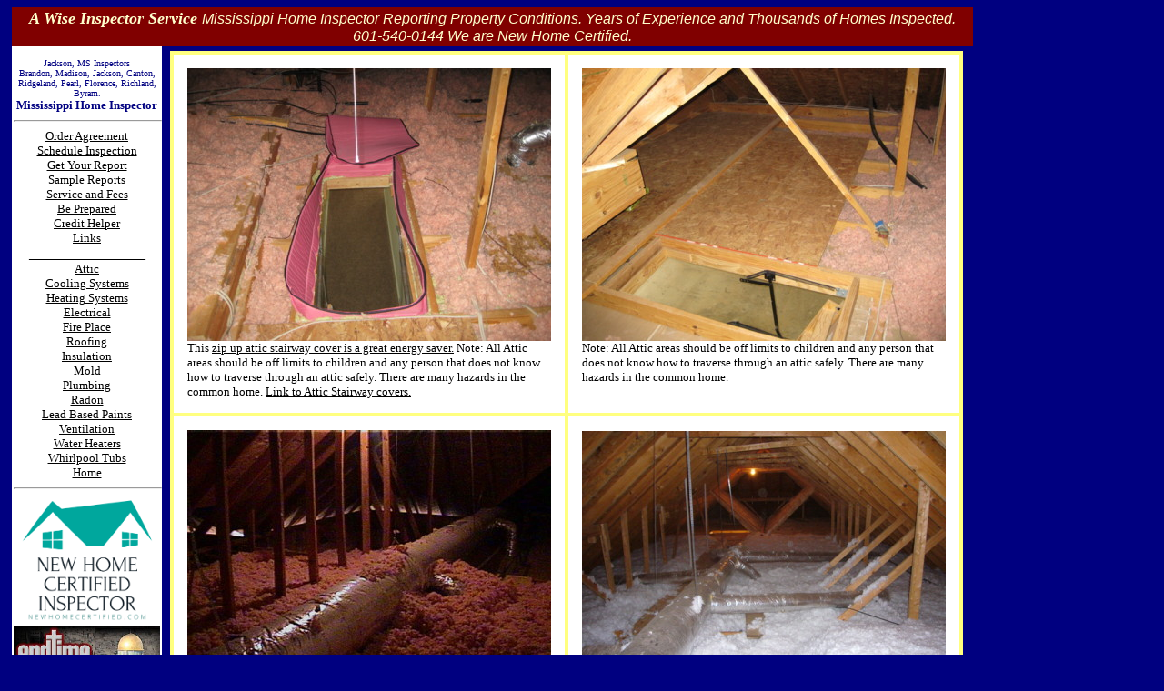

--- FILE ---
content_type: text/html
request_url: http://awiseinspector.com/Attic.htm
body_size: 13758
content:
<html>

<head>
<meta http-equiv="Content-Type" content="text/html; charset=windows-1252">
<meta http-equiv="Content-Language" content="en-us">
<meta http-equiv="keywords" content="wise,home,inspector,new,inspectors,cloud,computing,pictures,professionals,thousands,licensed,brandon,clinton,madison,pearl,mississippi,ms,inspection">
<meta name="GENERATOR" content="Microsoft FrontPage 4.0">
<meta name="ProgId" content="FrontPage.Editor.Document">
<title>A Wise Inspector .com Mississippi Home Inspectors. Attic framing safety
and design are very important in a home. The attic should be off limits to
children and all that do not know how to safely traverse through an attic. One
simple mis-step can cause injury and property damage. Always consult a licensed
professional to inspect and or repair items.</title>
</head>

<body bgcolor="#000080" link="#000000" vlink="#000000" alink="#000000">

<div align="center" style="width: 1067; height: 1563">
  <table border="0" cellspacing="0" cellpadding="2" width="749">
    <tr>
      <td valign="top" width="719" colspan="4" bgcolor="#800000" bordercolor="#800000" bordercolorlight="#FFFFFF" bordercolordark="#FFFFFF">
        <p align="center"><em><font color="#FFFFCC"><strong><font size="4">A Wise
        Inspector Service </font></strong><font face="Arial" size="3">Mississippi
        Home Inspector Reporting Property Conditions. Years of Experience and
        Thousands of Homes Inspected. 601-540-0144 We are New Home Certified.</font></font></em></td>
    </tr>
    <center>
    <tr>
      <td valign="top" width="151" bgcolor="#FFFFFF" bordercolor="#FFFFFF" bordercolorlight="#FFFFFF" bordercolordark="#FFFFFF">
        <font COLOR="BLUE">
        <p style="word-spacing: 0; margin: 0" align="center"><font color="#000080" size="1">&nbsp;</font>
      </font>
        <p style="word-spacing: 0; margin: 0" align="center"><font color="#000080" size="1">Jackson,
        MS Inspectors</font>
        <p style="word-spacing: 0; margin: 0" align="center"><font color="#000080" size="1">Brandon,
        Madison, Jackson, Canton, Ridgeland, Pearl, Florence, Richland, Byram.</font>
        <p style="word-spacing: 0; margin: 0" align="center"><font size="2" color="#000080"><b>Mississippi
        Home Inspector</b></font><font COLOR="BLUE">
      <hr WIDTH="100%" align="center">
      </font>
      <p style="word-spacing: 0; margin: 0" align="center"><font size="2"><a href="Inspection_Agreement.htm">Order
      Agreement</a></font>
      <p style="word-spacing: 0; margin: 0" align="center"><font size="2"><a href="schedule_inspection.htm">Schedule
      Inspection</a></font>
      <p style="word-spacing: 0; margin: 0" align="center"><font size="2"><a href="get_your_report.htm">Get
      Your Report</a></font>
      <p style="word-spacing: 0; margin: 0" align="center"><font size="2"><a href="Sample_Inspection_Reports.htm">Sample
      Reports</a></font>
      <p style="word-spacing: 0; margin: 0" align="center"><font size="2"><a href="Home_Inspection_fees.htm">Service
      and Fees</a></font>
      <p style="word-spacing: 0; margin: 0" align="center"><font size="2"><a href="be_prepared.htm">Be
      </a></font><a href="be_prepared.htm"><font size="2">Prepared</font></a>
      <p style="word-spacing: 0; margin: 0" align="center"><font size="2"><a href="credit_helper.htm">Credit
      Helper</a></font>
      <p style="word-spacing: 0; margin: 0" align="center"><font size="2"><a href="helpful_links.htm">Links</a></font>
      <p style="word-spacing: 0; margin: 0" align="center">________________
      <p style="word-spacing: 0; margin: 0" align="center"><a href="Attic.htm"><font size="2">Attic</font></a>
      <p style="word-spacing: 0; margin: 0" align="center"><a href="Mississippi%20Cooling%20and%20Heating.htm"><font size="2">Cooling
      Systems</font></a>
      <p style="word-spacing: 0; margin: 0" align="center"><font size="2"><a href="heating.htm">Heating
      Systems</a></font>
      <p style="word-spacing: 0; margin: 0" align="center"><a href="Electrical.htm"><font size="2">Electrical</font></a>
      <p style="word-spacing: 0; margin: 0" align="center"><a href="Fireplace.htm"><font size="2">Fire Place</font></a>
      <p style="word-spacing: 0; margin: 0" align="center"><a href="Roofing%20Inspection.htm"><font size="2">Roofing</font></a>
      <p style="word-spacing: 0; margin: 0" align="center"><a href="Insulation.htm"><font size="2">Insulation</font></a>
      <p style="word-spacing: 0; margin: 0" align="center"><a href="mold_information.htm"><font size="2">Mold</font></a>
      <p style="word-spacing: 0; margin: 0" align="center"><a href="Plumbing.htm"><font size="2">Plumbing</font></a>
      <p style="word-spacing: 0; margin: 0" align="center"><a href="radon_information.htm"><font size="2">Radon</font></a>
      <p style="word-spacing: 0; margin: 0" align="center"><font size="2"><a href="lead.htm">Lead
      Based Paints</a></font>
      <p style="word-spacing: 0; margin: 0" align="center"><a href="Ventilation.htm"><font size="2">Ventilation</font></a>
      <p style="word-spacing: 0; margin: 0" align="center"><font size="2"><a href="water_heaters.htm">Water
      Heaters</a></font>
      <p style="word-spacing: 0; margin: 0" align="center"><font size="2"><a href="whirlpool_tubs.htm">Whirlpool
      Tubs</a></font>
      <p align="center" style="word-spacing: 0; margin: 0"><font COLOR="BLUE">
      <a href="index.html"><font size="2">Home</font></a>
      <hr WIDTH="100%" align="center">
      <p align="center" style="word-spacing: 0; margin: 0"><img border="0" src="New_Home_Inspector_Inspectors_Mississippi.png" width="159" height="142"></p>
      </font>
      <p align="center" style="word-spacing: 0; margin: 0"><a href="http://www.endtime.com/"><img border="0" src="top-logo_End-Time.jpg" width="161" height="51"></a>
                  <p style="MARGIN: 0px; WORD-SPACING: 0px" align="center">&nbsp;</p>
                  <p style="MARGIN: 0px; WORD-SPACING: 0px" align="center"><font face="Times New Roman Special G1" size="2">For
                  I am the Lord, your God, who takes hold of your right hand and
                  says to you, Do not fear; I will help you.&nbsp;</font></p>
                  <p style="MARGIN: 0px; WORD-SPACING: 0px" align="center"><font size="2">Isaiah
                  41:13</font></p>
      <p align="center" style="word-spacing: 0; margin: 0">&nbsp;
      <p align="center" style="word-spacing: 0; margin: 0"><font size="2">Mississippi
      Home Inspectors serving, Brandon, Mississippi,</font>
      <p align="center" style="word-spacing: 0; margin: 0"><font size="2">Byram,
      Mississippi,</font>
      <p align="center" style="word-spacing: 0; margin: 0"><font size="2">Flowood,
      Mississippi,</font>
      <p align="center" style="word-spacing: 0; margin: 0"><font size="2">Pearl,
      Mississippi,</font>
      <p align="center" style="word-spacing: 0; margin: 0"><font size="2">Madison,
      Mississippi,</font>
      <p align="center" style="word-spacing: 0; margin: 0"><font size="2">Canton,
      Mississippi,</font>
      <p align="center" style="word-spacing: 0; margin: 0"><font size="2">Jackson,
      Mississippi,</font>
      <p align="center" style="word-spacing: 0; margin: 0"><font size="2">Ridgeland,
      Mississippi,</font>
      <p align="center" style="word-spacing: 0; margin: 0"><font size="2">Richland,
      Mississippi,</font>
      <p align="center" style="word-spacing: 0; margin: 0"><font size="2">Rankin
      and Hinds County.</font>
      <p align="center" style="word-spacing: 0; margin: 0">&nbsp;
      <p align="center" style="word-spacing: 0; margin: 0">&nbsp;
        <p style="word-spacing: 0; margin: 0" align="center"><font color="#000080" size="1">&nbsp;Brandon,
        Madison, Jackson, Canton, Ridgeland, Pearl, Florence, Richland, Byram.</font>
        <p style="word-spacing: 0; margin: 0" align="center"><font size="2" color="#000080"><b>Mississippi
        Home Inspectors</b></font>
        </center></td>
    <td width="1"></td>
    <td width="580">
      <table border="0" width="571" cellpadding="3" cellspacing="0">
        <tr>
          <td width="538">
            <div align="center">
              <center>
              <table BORDER="1" CELLPADDING="15" width="824" BGCOLOR="#FFFF80" height="738" bordercolor="#FFFF80" bordercolorlight="#FFFFFF" bordercolordark="#FFFFFF">
                <tr VALIGN="TOP">
                  <td ALIGN="LEFT" width="501" bgcolor="#FFFFFF" bordercolorlight="#FFFFFF" height="222" bordercolor="#FFFFFF" bordercolordark="#FFFFFF">
                  </center>
                    <p align="left" style="word-spacing: 0; margin: 0"><a href="https://amzn.to/30fccSy"><img border="0" src="Attic_Zip_Cover.JPG" width="400" height="300">
                    </a>
                    <p align="left" style="word-spacing: 0; margin: 0"><font size="2">This
                    <a href="https://amzn.to/30fccSy">
                    zip up attic stairway cover is a great energy saver.</a> Note: All
                    Attic areas should be off limits to children and any person
                    that does not know how to traverse through an attic safely.
                    There are many hazards in the common home. <a href="https://amzn.to/30fccSy">Link
                    to Attic Stairway covers.</a></font>
 </td>
                  <td width="251" bgcolor="#FFFFFF" height="222" bordercolor="#FFFFFF" bordercolorlight="#FFFFFF" bordercolordark="#FFFFFF">
                  <p align="left" style="word-spacing: 0; margin: 0"><img border="0" src="Attic_Flooring.JPG" width="400" height="300"></p>
                  <p align="left" style="word-spacing: 0; margin: 0"><font size="2">Note: All
                    Attic areas should be off limits to children and any person
                    that does not know how to traverse through an attic safely.
                    There are many hazards in the common home.</font>
                  </p>
                </td>
              </tr>
              <tr>
                <td ALIGN="LEFT" VALIGN="TOP" width="447" bgcolor="#FFFFFF" height="201" bordercolor="#FFFFFF" bordercolorlight="#FFFFFF" bordercolordark="#FFFFFF">
                  <p align="left" style="word-spacing: 0; margin: 0"><img border="0" src="attic.jpg" width="400" height="300">
                  <p align="left" style="word-spacing: 0; margin: 0">&nbsp;&nbsp;<font size="2">
                  In this home inspection photo you can see the rigid ductwork
                  is insulated, the bracing, rafters and the insulation.</font>
                </td>
                <td width="453" height="201" bgcolor="#FFFFFF" bordercolor="#FFFFFF" bordercolorlight="#FFFFFF" bordercolordark="#FFFFFF">
                  <p style="word-spacing: 0; margin: 0" align="left"><img border="0" src="Attic_1.jpg" width="400" height="300">                
                  <p style="word-spacing: 0; margin: 0" align="left"><font size="2">&nbsp;In
                  this home inspection photo you can see the rigid ductwork is
                  insulated, the bracing, rafters and the insulation.</font>                </td>
              </tr>
              <tr>
                <td VALIGN="TOP" width="501" bgcolor="#FFFFFF" height="116" bordercolor="#FFFFFF" bordercolorlight="#FFFFFF" bordercolordark="#FFFFFF">
                  <p style="word-spacing: 0; margin: 0" align="left"><img border="0" src="Attic_A_Wise.JPG" width="400" height="300"></p>
                  <p style="word-spacing: 0; margin: 0" align="left"><font size="2">In this
                  attic inspection photo you can see the heating unit, part of the cooling
                  unit, the water heater, some of the framing, rafters and
                  bracing. It is very important to provide adequate ventilation
                  for this equipment to last as long as possible and operate efficiently.</font></p>
                  </td>
                <td width="251" bgcolor="#FFFFFF" bordercolordark="#FFFFFF" height="116" bordercolor="#FFFFFF" bordercolorlight="#FFFFFF">
                <p style="MARGIN: 0px; WORD-SPACING: 0px" align="left"><img border="0" src="Chimney_Attic.jpg" width="400" height="300">
                <p style="MARGIN: 0px; WORD-SPACING: 0px" align="left"><font size="2">In this
                inspection photo you can see a metal chimney pipe venting the prefab metal
                fireplace through the roof. You can also see the roof decking
                material.</font></td>
              </tr>
              <tr>
                <td VALIGN="TOP" width="501" height="63" bgcolor="#FFFFFF" bordercolor="#FFFFFF" bordercolorlight="#FFFFFF" bordercolordark="#FFFFFF">
            <p align="center"><font size="2" color="#000000">Design, Layout,
            Programming and Content are Copyright © 2010 A Wise Inspector
            Service, LLC</font></p>
            <p align="center"><font size="2" color="#000000">601-540-0144</font></p>
                </td>
                <td width="251" bgcolor="#FFFFFF" height="63" bordercolor="#FFFFFF" bordercolorlight="#FFFFFF" bordercolordark="#FFFFFF">
                  <p align="left">&nbsp;</p>
                </td>
              </tr>
              </table>
            </div>
          </td>
          <td width="1"></td>
        </tr>
        <tr>
          <td valign="top" width="529" colspan="2">
            <p>&nbsp;</p>
          </td>
        </tr>
      </table>
  </table>
</div>

</body>

</html>
